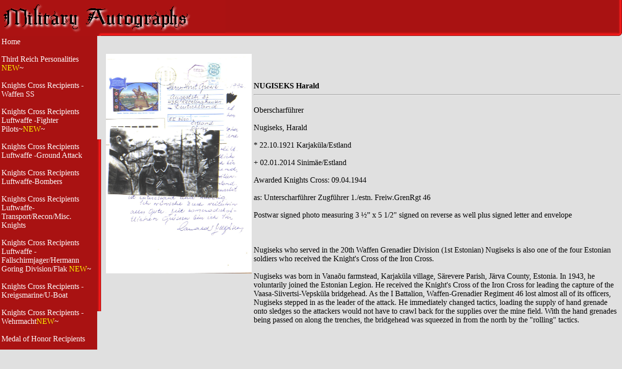

--- FILE ---
content_type: text/html; charset=UTF-8
request_url: https://militaryautographs.com/item.php?itemnum=2413
body_size: 3126
content:
<html>
<head>
<meta http-equiv="Content-Language" content="en-us">
<meta name="GENERATOR" content="Microsoft FrontPage 5.0">
<meta name="ProgId" content="FrontPage.Editor.Document">
<meta http-equiv="Content-Type" content="text/html; charset=windows-1252">
<title>Military Autographs</title>
<link rel="stylesheet" type="text/css" href="style.css">
</head>

<body bgcolor="#E0E0E0" TOPMARGIN="0" LEFTMARGIN="0" MARGINWIDTH="0" MARGINHEIGHT="0">

<table border="0" cellpadding="0" cellspacing="0" style="border-collapse: collapse" bordercolor="#111111" width="100%" id="AutoNumber1">
  <tr>
    <td width="464">
    <table border="0" cellpadding="0" cellspacing="0" style="border-collapse: collapse" bordercolor="#111111" width="200" id="AutoNumber2">
      <tr>
        <td width="464"><a href = "index.php"><img border="0" src="images/top.gif" width="464" height="74"></a></td>
      </tr>
    </table>
    </td>
    <td height = "74" width="100%" bgcolor="#A91212" valign = "bottom">
    <table border="0" cellpadding="0" cellspacing="0" width="100%" height = "73">
  <tr height="65">
    <td height="65" width="100%" bgcolor="#A91212"></td>
  </tr>
  <tr height="1">
    <td height="1" width="100%" bgcolor="#AB1212"></td>
  </tr>
  <tr height="1">
    <td height="1" width="100%" bgcolor="#B41313"></td>
  </tr>
  <tr height="1">
    <td height="1" width="100%" bgcolor="#C11514"></td>
  </tr>
  <tr height="1">
    <td height="1" width="100%" bgcolor="#D01616"></td>
  </tr>
  <tr height="1">
    <td height="1" width="100%" bgcolor="#E01818"></td>
  </tr>
  <tr height="3">
    <td height="3" width="100%" bgcolor="#EE1919"></td>
  </tr>
  <tr height="1">
    <td height="1" width="100%" bgcolor="#8D0F10"></td>
  </tr>
</table></td>
<td><img border="0" src="images/end.gif"></td>
  </tr>
</table>


<table width = "100%" border="0" cellpadding="0" cellspacing="0" >
<tr><td valign = "top" width = 215>
<table height="362" border="0" cellpadding="0" cellspacing="0" >
  <tr>
    <td height="354" width="200" bgcolor="#A91212">
    <table border="0" cellpadding="3" cellspacing="0"><tr><td>
    <a href="/">Home</a><br><br>

<a href="search.php?catnum=1">Third Reich Personalities <font color="yellow">NEW</font>~                                                                                                                                                                                                                                                                                                                                                                                                                                                                                                                                                                                                                                                                                                                                                                                                                                                                                                                                                                                                                                                                                                                                                                                                                                                                                                                                                                                                                                                                                                                                                                                                                                                                                                                                                                                                                                                                                                                                                                                                                                                                                                                                                                                                                                                                                                                                                                                                                                                                                                                   
                                                                                                                                                                       </a><br><br><a href="search.php?catnum=2"> Knights Cross Recipients -Waffen SS                                                                                                                                                                                                                                                                                                                                                                                                                                                                                                                                                                                                                                                                                                                                                                                                                                                                                                                                                                                                                                                                                                                                                                                                                                                                                                                                                                                                                                                                                                                                                                                                                                                                                                                                                                                                                 </a><br><br><a href="search.php?catnum=25">Knights Cross Recipients Luftwaffe -Fighter Pilots~<font color="yellow">NEW</font>~                                                                                                              
                                      </a><br><br><a href="search.php?catnum=26">Knights Cross Recipients Luftwaffe -Ground Attack                                                                                                                                                                                                                                                                                                                                                                                                                                                                                                                                                                                                         </a><br><br><a href="search.php?catnum=27">Knights Cross Recipients Luftwaffe-Bombers                                                                                                                                                                                                                                                                                                                                                                                                                                                                                                                                                                                                                                                                                                                                                                                                                                                                                                                                                                                                                                                                                                                                                                                                                                                </a><br><br><a href="search.php?catnum=28">Knights Cross Recipients Luftwaffe- Transport/Recon/Misc. Knights                                 </a><br><br><a href="search.php?catnum=29">Knights Cross Recipients Luftwaffe - Fallschirmjager/Hermann Goring Division/Flak <font color="yellow">NEW</font>~                                                                                                                                                                                                                                                                                                                                                                  </a><br><br><a href="search.php?catnum=5">Knights Cross Recipients - Kreigsmarine/U-Boat                                                                                                                                                                                                                                                                                                                                                                                                                                                                                                                                                                                                                                                                                                                                                                                                                                                                                                                                                                                                                                                                                                                                                                                             </a><br><br><a href="search.php?catnum=3">Knights Cross Recipients -Wehrmacht<font color="yellow">NEW</font>~                                                                                                                                                                                                                                                                                                                                                                                                                                                                                                                                                                                                                                                                                                                                                                                                                                                                                                                                                                                                                                                                                                                                                                                                                                                                                                                                                                                                                                                                                                                                                                                                                                                                                                                                                                                                                                                                                                                                                                                                                                                                                                                                                                                                                                                                                                                                                                                                                                                                                                                   
                                                                                                                                                                                                                                                                                                                                                                                                                                                                                                                                                                                                                                                                                                                                                                                                                                                                                                                                                                                                                                                                                                                                                                                                                                                                                                                                                                                                                                                                                                                                                                                                                                                                                                                                                                                                                                                                          </a><br><br><a href="search.php?catnum=7">Medal of Honor Recipients                                                                                                                                                                                                                                                                                                                                  
                                                                          </a><br><br><a href="search.php?catnum=8">Victoria Cross Recipient 
                                          </a><br><br><a href="search.php?catnum=9">Fighter Aces                                                                                                                                                                                                                                                                                                                                                                                                                                                                                                                                                                                                                                                                                                                                                                                                                                                                                                                                                                                                                                                                                                                                                                                                                                                                                                                                                         
                                 
                                                                                                                                                                    </a><br><br><a href="search.php?catnum=24">Various Military/Historical Notable Figures                                                                                                                                                                                                                                                                                                                                                                                                                                                                                                                                                                                                                                                                                                                                                                                                                                                                                                                                                                                                                                                                                                                                                                                                                                        </a><br><br></td></tr></table></td>
    <td height="354" width="15">
    <img border="0" src="images/border.gif" width="8" height="100%"></td>
  </tr><tr>
    <td height="8" width="200" valign="top">
    <img border="0" src="images/borders.gif" width = "200" height="8"></td>
    <td height="8" valign="top" width="9" width="100%" height="8">
    <img border="0" src="images/corner.gif" height="8"></td>
  </tr>
  <tr><td>
  
    <table border="0" cellpadding="3" cellspacing="0"><tr><td>
	<FORM name="form1" ACTION="search.php"><strong>
	<font><br>Search</font></strong></td></tr><tr><td>
	<INPUT TYPE="Text" NAME="ser" SIZE=10>
	<input name="button" type="image" border="0" name="imageField" src="images/btnsearch.GIF" width="84" height="17"></FORM>
	<strong><a href="how.php"><font color="#000000">How to buy</font></a><br><br>
	<a href="about.php"><font color="#000000">About us</font></a></strong>
	</td></tr></table>
  </td>
</table>

<td valign = "top"><br>
<p align = left>
<table>
<tr>
<td valign="top">
  				<a href="pic.php?itemnum=2413&imgname=Nugie"><img border = 0 width=300 src="images/items/Nugie.JPG"></a><br>
		</td><td valign="top"><br><br>
<h4>NUGISEKS Harald <hr></h4>



Oberscharführer <br>
<br>
Nugiseks, Harald<br>
<br>
* 22.10.1921   Karjaküla/Estland<br>
<br>
+ 02.01.2014   Sinimäe/Estland<br>
<br>
Awarded Knights Cross:  09.04.1944<br>
<br>
as:  Unterscharführer  Zugführer 1./estn. Freiw.GrenRgt 46<br>
<br>
Postwar signed photo measuring 3 ½” x 5 1/2" signed on reverse as well plus signed letter and envelope<br>
<br>
 <br>
<br>
Nugiseks who served in the 20th Waffen Grenadier Division  (1st Estonian)  Nugiseks is also one of the four Estonian soldiers who received the Knight's Cross of the Iron Cross.<br>
<br>
Nugiseks was born in Vanaõu farmstead, Karjaküla village, Särevere Parish, Järva County, Estonia. In 1943, he voluntarily joined the Estonian Legion. He received the Knight's Cross of the Iron Cross for leading the capture of the Vaasa-Siivertsi-Vepsküla bridgehead. As the I Battalion, Waffen-Grenadier Regiment  46 lost almost all of its officers, Nugiseks stepped in as the leader of the attack. He immediately changed tactics, loading the supply of hand grenade onto sledges so the attackers would not have to crawl back for the supplies over the mine field. With the hand grenades being passed on along the trenches, the bridgehead was squeezed in from the north by the "rolling" tactics.<br>
<br>
 <br>
<br>
Nugiseks was mentioned in the Wehrmachtbericht and in the magazine Signal following his Knight's Cross award, which was personally given to him by the SA occupation head in Estonia, Karl-Siegmund Litzmann, while Nugiseks was in hospital. It was filmed.<br>
<br>
 <br>
<br>
Afterwards Nugiseks was demoted for fighting with some soldiers who were harassing Red Cross nurses. During the Soviet assault on Estonia in September 1944, Nugiseks's home was destroyed. Nugiseks was captured by Czech partisans in May 1945 and put in a POW camp. After three unsuccessful escape attempts, Nugiseks served time after being handed over to the Soviets, who sentenced him to 10 years in the Gulag and 5 years deportation in Siberia. Nugiseks managed to return to Estonia, where he worked until retirement.<br>
<br>
 <br>
<br>
In the 1970s, Nugiseks constructed a house for his family with his own hands. In 1992, as a result of his service to his country, Nugiseks was made a Captain of the Estonian Army. Nugiseks attended another Estonian Knight's Cross of the Iron Cross holder, Alfons Rebane's reburial in Estonia in 1999 by the Estonian government. In October 2008, he was awarded the Medal of Gratitude by the Estonian people, after collecting of 4229 signatures.<br>
<br>
 <br>

  Price: $45.00<br><br>
<p align = right>
Please <a href="mailto:hughes@militaryautographs.com"><font color="red">contact us</font></a> before ordering to confirm availability and shipping costs.<br><br>
Buy now with your credit card
<form action="https://www.paypal.com/cgi-bin/webscr" method="post">
<input type="hidden" name="cmd" value="_xclick">
<input type="hidden" name="business" value="hughes@militaryautographs.com">
<input type="hidden" name="item_name" value="NUGISEKS Harald ">
<input type="hidden" name="item_number" value="2413">
<input type="hidden" name="amount" value="45.00">
<input type="hidden" name="no_note" value="1">
<input type="hidden" name="currency_code" value="USD">
<input type="image" src="https://www.paypal.com/images/x-click-but01.gif" border="0" name="submit" alt="Make payments with PayPal - it's fast, free and secure!">
</form>

<a href="how.php"><font color="#000000">other ways to buy</font></a>

</td>
</tr>
</table>






--- FILE ---
content_type: text/css
request_url: https://militaryautographs.com/style.css
body_size: 132
content:
a:link {
  text-decoration: none;
  color: white;
  background: none;
}

a:visited {
  text-decoration: none;
  color: white;
  background: none;
}

a:active {
  text-decoration: none;
  color: blue;
}

a:hover {text-decoration: underline;
color: black;}